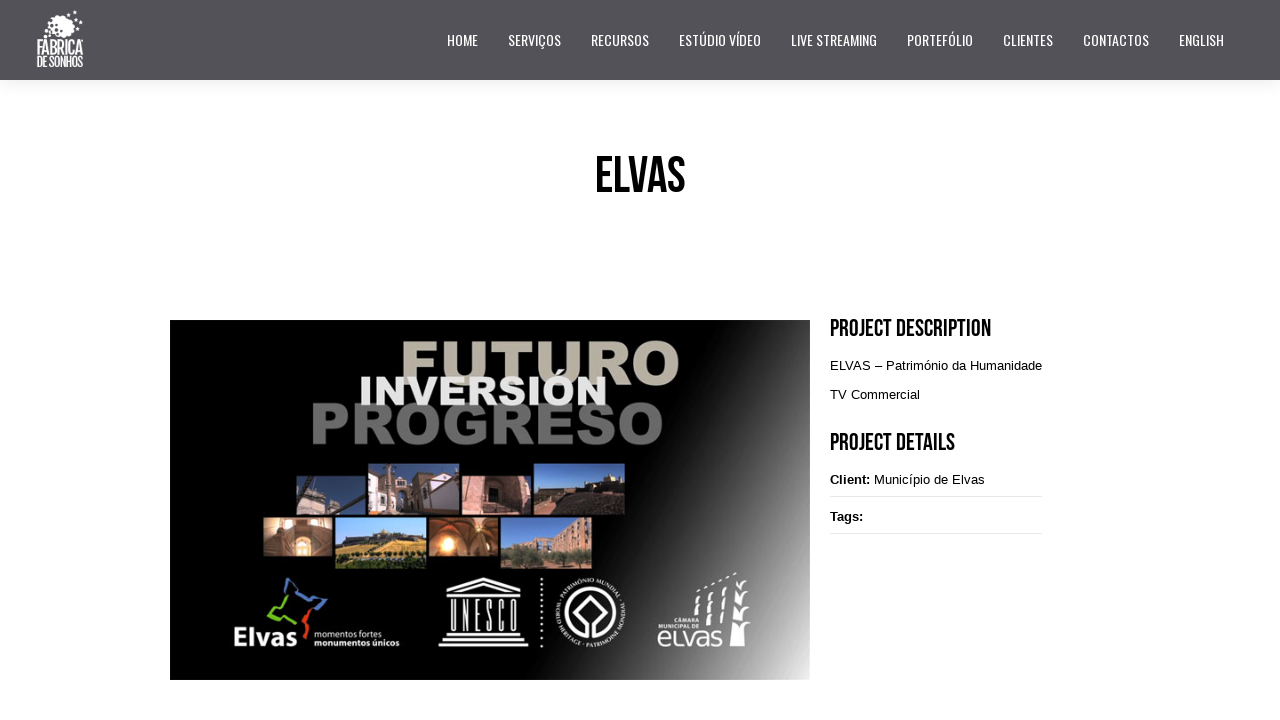

--- FILE ---
content_type: text/html; charset=UTF-8
request_url: https://www.fabricadesonhos.pt/portfolio-item/elvas/
body_size: 10710
content:
<!DOCTYPE html>
<!--[if lt IE 7 ]><html class="ie ie6" lang="en"> <![endif]-->
<!--[if IE 7 ]><html class="ie ie7" lang="en"> <![endif]-->
<!--[if IE 8 ]><html class="ie ie8" lang="en"> <![endif]-->
<!--[if (gte IE 9)|!(IE)]><!-->
<html lang="en" > <!--<![endif]-->
<!--
===========================================================================
 Jarvis Onepage Parallax WordPress Theme by rocknrolladesigns.com (http://www.rocknrolladesigns.com) 
===========================================================================
-->
<head>
<meta http-equiv="Content-type" content="text/html; charset=UTF-8">
<meta name="viewport" content="width=device-width, user-scalable=no, initial-scale=1, maximum-scale=1, minimum-scale=1, shrink-to-fit=no">
<meta http-equiv="x-ua-compatible" content="IE=edge" />
<!-- PAGE TITLE -->

 
<meta name="description" content="F&aacute;brica de Sonhos">  


<!--[if lt IE 9]>
	<script src="https://html5shim.googlecode.com/svn/trunk/html5.js"></script>
<![endif]-->



<!-- Mobile Specific Metas & Favicons
========================================================= -->

<link rel="shortcut icon" href="">



<!-- WordPress Stuff
========================================================= -->
<link rel="pingback" href="https://www.fabricadesonhos.pt/xmlrpc.php" />
	<!-- Google Web Fonts -->

 
<title>ELVAS &#8211; F&aacute;brica de Sonhos&reg; | Produ&ccedil;&atilde;o Audiovisual | Video Digital 4K | Publicidade TV | Produ&ccedil;&atilde;o Videoclip | 6-Second Ads | Multic&acirc;mara HD | Music Video | Video Redes Sociais | Aluguer de Est&uacute;dio | Video Institucional | Podcast | Video Promocional | Instagram Video | Conte&uacute;dos Digitais | Reportagem | Produ&ccedil;&atilde;o &Aacute;udio | Adapta&ccedil;&otilde;es | Dobragem | Legendagem | Lip Dub |Filmagens Drone | Est&uacute;dio Chroma Key | Ciclorama | Webcast | Live Streaming | Video Motivacional | Digital Signage | Studio Rent | Cobertura de Eventos | E-Learning</title>
<meta name='robots' content='max-image-preview:large' />
	<style>img:is([sizes="auto" i], [sizes^="auto," i]) { contain-intrinsic-size: 3000px 1500px }</style>
	<link rel='dns-prefetch' href='//fonts.googleapis.com' />
<link rel='dns-prefetch' href='//www.googletagmanager.com' />
<link rel="alternate" type="application/rss+xml" title="F&aacute;brica de Sonhos&reg; | Produ&ccedil;&atilde;o Audiovisual | Video Digital 4K | Publicidade TV | Produ&ccedil;&atilde;o Videoclip | 6-Second Ads | Multic&acirc;mara HD | Music Video | Video Redes Sociais | Aluguer de Est&uacute;dio | Video Institucional | Podcast | Video Promocional | Instagram Video | Conte&uacute;dos Digitais | Reportagem | Produ&ccedil;&atilde;o &Aacute;udio | Adapta&ccedil;&otilde;es | Dobragem | Legendagem | Lip Dub |Filmagens Drone | Est&uacute;dio Chroma Key | Ciclorama | Webcast | Live Streaming | Video Motivacional | Digital Signage | Studio Rent | Cobertura de Eventos | E-Learning &raquo; Feed" href="https://www.fabricadesonhos.pt/feed/" />
<link rel="alternate" type="application/rss+xml" title="F&aacute;brica de Sonhos&reg; | Produ&ccedil;&atilde;o Audiovisual | Video Digital 4K | Publicidade TV | Produ&ccedil;&atilde;o Videoclip | 6-Second Ads | Multic&acirc;mara HD | Music Video | Video Redes Sociais | Aluguer de Est&uacute;dio | Video Institucional | Podcast | Video Promocional | Instagram Video | Conte&uacute;dos Digitais | Reportagem | Produ&ccedil;&atilde;o &Aacute;udio | Adapta&ccedil;&otilde;es | Dobragem | Legendagem | Lip Dub |Filmagens Drone | Est&uacute;dio Chroma Key | Ciclorama | Webcast | Live Streaming | Video Motivacional | Digital Signage | Studio Rent | Cobertura de Eventos | E-Learning &raquo; Comments Feed" href="https://www.fabricadesonhos.pt/comments/feed/" />
<script type="text/javascript">
/* <![CDATA[ */
window._wpemojiSettings = {"baseUrl":"https:\/\/s.w.org\/images\/core\/emoji\/15.0.3\/72x72\/","ext":".png","svgUrl":"https:\/\/s.w.org\/images\/core\/emoji\/15.0.3\/svg\/","svgExt":".svg","source":{"concatemoji":"https:\/\/www.fabricadesonhos.pt\/wp-includes\/js\/wp-emoji-release.min.js?ver=6.7.1"}};
/*! This file is auto-generated */
!function(i,n){var o,s,e;function c(e){try{var t={supportTests:e,timestamp:(new Date).valueOf()};sessionStorage.setItem(o,JSON.stringify(t))}catch(e){}}function p(e,t,n){e.clearRect(0,0,e.canvas.width,e.canvas.height),e.fillText(t,0,0);var t=new Uint32Array(e.getImageData(0,0,e.canvas.width,e.canvas.height).data),r=(e.clearRect(0,0,e.canvas.width,e.canvas.height),e.fillText(n,0,0),new Uint32Array(e.getImageData(0,0,e.canvas.width,e.canvas.height).data));return t.every(function(e,t){return e===r[t]})}function u(e,t,n){switch(t){case"flag":return n(e,"\ud83c\udff3\ufe0f\u200d\u26a7\ufe0f","\ud83c\udff3\ufe0f\u200b\u26a7\ufe0f")?!1:!n(e,"\ud83c\uddfa\ud83c\uddf3","\ud83c\uddfa\u200b\ud83c\uddf3")&&!n(e,"\ud83c\udff4\udb40\udc67\udb40\udc62\udb40\udc65\udb40\udc6e\udb40\udc67\udb40\udc7f","\ud83c\udff4\u200b\udb40\udc67\u200b\udb40\udc62\u200b\udb40\udc65\u200b\udb40\udc6e\u200b\udb40\udc67\u200b\udb40\udc7f");case"emoji":return!n(e,"\ud83d\udc26\u200d\u2b1b","\ud83d\udc26\u200b\u2b1b")}return!1}function f(e,t,n){var r="undefined"!=typeof WorkerGlobalScope&&self instanceof WorkerGlobalScope?new OffscreenCanvas(300,150):i.createElement("canvas"),a=r.getContext("2d",{willReadFrequently:!0}),o=(a.textBaseline="top",a.font="600 32px Arial",{});return e.forEach(function(e){o[e]=t(a,e,n)}),o}function t(e){var t=i.createElement("script");t.src=e,t.defer=!0,i.head.appendChild(t)}"undefined"!=typeof Promise&&(o="wpEmojiSettingsSupports",s=["flag","emoji"],n.supports={everything:!0,everythingExceptFlag:!0},e=new Promise(function(e){i.addEventListener("DOMContentLoaded",e,{once:!0})}),new Promise(function(t){var n=function(){try{var e=JSON.parse(sessionStorage.getItem(o));if("object"==typeof e&&"number"==typeof e.timestamp&&(new Date).valueOf()<e.timestamp+604800&&"object"==typeof e.supportTests)return e.supportTests}catch(e){}return null}();if(!n){if("undefined"!=typeof Worker&&"undefined"!=typeof OffscreenCanvas&&"undefined"!=typeof URL&&URL.createObjectURL&&"undefined"!=typeof Blob)try{var e="postMessage("+f.toString()+"("+[JSON.stringify(s),u.toString(),p.toString()].join(",")+"));",r=new Blob([e],{type:"text/javascript"}),a=new Worker(URL.createObjectURL(r),{name:"wpTestEmojiSupports"});return void(a.onmessage=function(e){c(n=e.data),a.terminate(),t(n)})}catch(e){}c(n=f(s,u,p))}t(n)}).then(function(e){for(var t in e)n.supports[t]=e[t],n.supports.everything=n.supports.everything&&n.supports[t],"flag"!==t&&(n.supports.everythingExceptFlag=n.supports.everythingExceptFlag&&n.supports[t]);n.supports.everythingExceptFlag=n.supports.everythingExceptFlag&&!n.supports.flag,n.DOMReady=!1,n.readyCallback=function(){n.DOMReady=!0}}).then(function(){return e}).then(function(){var e;n.supports.everything||(n.readyCallback(),(e=n.source||{}).concatemoji?t(e.concatemoji):e.wpemoji&&e.twemoji&&(t(e.twemoji),t(e.wpemoji)))}))}((window,document),window._wpemojiSettings);
/* ]]> */
</script>
<style id='wp-emoji-styles-inline-css' type='text/css'>

	img.wp-smiley, img.emoji {
		display: inline !important;
		border: none !important;
		box-shadow: none !important;
		height: 1em !important;
		width: 1em !important;
		margin: 0 0.07em !important;
		vertical-align: -0.1em !important;
		background: none !important;
		padding: 0 !important;
	}
</style>
<link rel='stylesheet' id='wp-block-library-css' href='https://www.fabricadesonhos.pt/wp-includes/css/dist/block-library/style.min.css?ver=6.7.1' type='text/css' media='all' />
<style id='classic-theme-styles-inline-css' type='text/css'>
/*! This file is auto-generated */
.wp-block-button__link{color:#fff;background-color:#32373c;border-radius:9999px;box-shadow:none;text-decoration:none;padding:calc(.667em + 2px) calc(1.333em + 2px);font-size:1.125em}.wp-block-file__button{background:#32373c;color:#fff;text-decoration:none}
</style>
<style id='global-styles-inline-css' type='text/css'>
:root{--wp--preset--aspect-ratio--square: 1;--wp--preset--aspect-ratio--4-3: 4/3;--wp--preset--aspect-ratio--3-4: 3/4;--wp--preset--aspect-ratio--3-2: 3/2;--wp--preset--aspect-ratio--2-3: 2/3;--wp--preset--aspect-ratio--16-9: 16/9;--wp--preset--aspect-ratio--9-16: 9/16;--wp--preset--color--black: #000000;--wp--preset--color--cyan-bluish-gray: #abb8c3;--wp--preset--color--white: #ffffff;--wp--preset--color--pale-pink: #f78da7;--wp--preset--color--vivid-red: #cf2e2e;--wp--preset--color--luminous-vivid-orange: #ff6900;--wp--preset--color--luminous-vivid-amber: #fcb900;--wp--preset--color--light-green-cyan: #7bdcb5;--wp--preset--color--vivid-green-cyan: #00d084;--wp--preset--color--pale-cyan-blue: #8ed1fc;--wp--preset--color--vivid-cyan-blue: #0693e3;--wp--preset--color--vivid-purple: #9b51e0;--wp--preset--gradient--vivid-cyan-blue-to-vivid-purple: linear-gradient(135deg,rgba(6,147,227,1) 0%,rgb(155,81,224) 100%);--wp--preset--gradient--light-green-cyan-to-vivid-green-cyan: linear-gradient(135deg,rgb(122,220,180) 0%,rgb(0,208,130) 100%);--wp--preset--gradient--luminous-vivid-amber-to-luminous-vivid-orange: linear-gradient(135deg,rgba(252,185,0,1) 0%,rgba(255,105,0,1) 100%);--wp--preset--gradient--luminous-vivid-orange-to-vivid-red: linear-gradient(135deg,rgba(255,105,0,1) 0%,rgb(207,46,46) 100%);--wp--preset--gradient--very-light-gray-to-cyan-bluish-gray: linear-gradient(135deg,rgb(238,238,238) 0%,rgb(169,184,195) 100%);--wp--preset--gradient--cool-to-warm-spectrum: linear-gradient(135deg,rgb(74,234,220) 0%,rgb(151,120,209) 20%,rgb(207,42,186) 40%,rgb(238,44,130) 60%,rgb(251,105,98) 80%,rgb(254,248,76) 100%);--wp--preset--gradient--blush-light-purple: linear-gradient(135deg,rgb(255,206,236) 0%,rgb(152,150,240) 100%);--wp--preset--gradient--blush-bordeaux: linear-gradient(135deg,rgb(254,205,165) 0%,rgb(254,45,45) 50%,rgb(107,0,62) 100%);--wp--preset--gradient--luminous-dusk: linear-gradient(135deg,rgb(255,203,112) 0%,rgb(199,81,192) 50%,rgb(65,88,208) 100%);--wp--preset--gradient--pale-ocean: linear-gradient(135deg,rgb(255,245,203) 0%,rgb(182,227,212) 50%,rgb(51,167,181) 100%);--wp--preset--gradient--electric-grass: linear-gradient(135deg,rgb(202,248,128) 0%,rgb(113,206,126) 100%);--wp--preset--gradient--midnight: linear-gradient(135deg,rgb(2,3,129) 0%,rgb(40,116,252) 100%);--wp--preset--font-size--small: 13px;--wp--preset--font-size--medium: 20px;--wp--preset--font-size--large: 36px;--wp--preset--font-size--x-large: 42px;--wp--preset--spacing--20: 0.44rem;--wp--preset--spacing--30: 0.67rem;--wp--preset--spacing--40: 1rem;--wp--preset--spacing--50: 1.5rem;--wp--preset--spacing--60: 2.25rem;--wp--preset--spacing--70: 3.38rem;--wp--preset--spacing--80: 5.06rem;--wp--preset--shadow--natural: 6px 6px 9px rgba(0, 0, 0, 0.2);--wp--preset--shadow--deep: 12px 12px 50px rgba(0, 0, 0, 0.4);--wp--preset--shadow--sharp: 6px 6px 0px rgba(0, 0, 0, 0.2);--wp--preset--shadow--outlined: 6px 6px 0px -3px rgba(255, 255, 255, 1), 6px 6px rgba(0, 0, 0, 1);--wp--preset--shadow--crisp: 6px 6px 0px rgba(0, 0, 0, 1);}:where(.is-layout-flex){gap: 0.5em;}:where(.is-layout-grid){gap: 0.5em;}body .is-layout-flex{display: flex;}.is-layout-flex{flex-wrap: wrap;align-items: center;}.is-layout-flex > :is(*, div){margin: 0;}body .is-layout-grid{display: grid;}.is-layout-grid > :is(*, div){margin: 0;}:where(.wp-block-columns.is-layout-flex){gap: 2em;}:where(.wp-block-columns.is-layout-grid){gap: 2em;}:where(.wp-block-post-template.is-layout-flex){gap: 1.25em;}:where(.wp-block-post-template.is-layout-grid){gap: 1.25em;}.has-black-color{color: var(--wp--preset--color--black) !important;}.has-cyan-bluish-gray-color{color: var(--wp--preset--color--cyan-bluish-gray) !important;}.has-white-color{color: var(--wp--preset--color--white) !important;}.has-pale-pink-color{color: var(--wp--preset--color--pale-pink) !important;}.has-vivid-red-color{color: var(--wp--preset--color--vivid-red) !important;}.has-luminous-vivid-orange-color{color: var(--wp--preset--color--luminous-vivid-orange) !important;}.has-luminous-vivid-amber-color{color: var(--wp--preset--color--luminous-vivid-amber) !important;}.has-light-green-cyan-color{color: var(--wp--preset--color--light-green-cyan) !important;}.has-vivid-green-cyan-color{color: var(--wp--preset--color--vivid-green-cyan) !important;}.has-pale-cyan-blue-color{color: var(--wp--preset--color--pale-cyan-blue) !important;}.has-vivid-cyan-blue-color{color: var(--wp--preset--color--vivid-cyan-blue) !important;}.has-vivid-purple-color{color: var(--wp--preset--color--vivid-purple) !important;}.has-black-background-color{background-color: var(--wp--preset--color--black) !important;}.has-cyan-bluish-gray-background-color{background-color: var(--wp--preset--color--cyan-bluish-gray) !important;}.has-white-background-color{background-color: var(--wp--preset--color--white) !important;}.has-pale-pink-background-color{background-color: var(--wp--preset--color--pale-pink) !important;}.has-vivid-red-background-color{background-color: var(--wp--preset--color--vivid-red) !important;}.has-luminous-vivid-orange-background-color{background-color: var(--wp--preset--color--luminous-vivid-orange) !important;}.has-luminous-vivid-amber-background-color{background-color: var(--wp--preset--color--luminous-vivid-amber) !important;}.has-light-green-cyan-background-color{background-color: var(--wp--preset--color--light-green-cyan) !important;}.has-vivid-green-cyan-background-color{background-color: var(--wp--preset--color--vivid-green-cyan) !important;}.has-pale-cyan-blue-background-color{background-color: var(--wp--preset--color--pale-cyan-blue) !important;}.has-vivid-cyan-blue-background-color{background-color: var(--wp--preset--color--vivid-cyan-blue) !important;}.has-vivid-purple-background-color{background-color: var(--wp--preset--color--vivid-purple) !important;}.has-black-border-color{border-color: var(--wp--preset--color--black) !important;}.has-cyan-bluish-gray-border-color{border-color: var(--wp--preset--color--cyan-bluish-gray) !important;}.has-white-border-color{border-color: var(--wp--preset--color--white) !important;}.has-pale-pink-border-color{border-color: var(--wp--preset--color--pale-pink) !important;}.has-vivid-red-border-color{border-color: var(--wp--preset--color--vivid-red) !important;}.has-luminous-vivid-orange-border-color{border-color: var(--wp--preset--color--luminous-vivid-orange) !important;}.has-luminous-vivid-amber-border-color{border-color: var(--wp--preset--color--luminous-vivid-amber) !important;}.has-light-green-cyan-border-color{border-color: var(--wp--preset--color--light-green-cyan) !important;}.has-vivid-green-cyan-border-color{border-color: var(--wp--preset--color--vivid-green-cyan) !important;}.has-pale-cyan-blue-border-color{border-color: var(--wp--preset--color--pale-cyan-blue) !important;}.has-vivid-cyan-blue-border-color{border-color: var(--wp--preset--color--vivid-cyan-blue) !important;}.has-vivid-purple-border-color{border-color: var(--wp--preset--color--vivid-purple) !important;}.has-vivid-cyan-blue-to-vivid-purple-gradient-background{background: var(--wp--preset--gradient--vivid-cyan-blue-to-vivid-purple) !important;}.has-light-green-cyan-to-vivid-green-cyan-gradient-background{background: var(--wp--preset--gradient--light-green-cyan-to-vivid-green-cyan) !important;}.has-luminous-vivid-amber-to-luminous-vivid-orange-gradient-background{background: var(--wp--preset--gradient--luminous-vivid-amber-to-luminous-vivid-orange) !important;}.has-luminous-vivid-orange-to-vivid-red-gradient-background{background: var(--wp--preset--gradient--luminous-vivid-orange-to-vivid-red) !important;}.has-very-light-gray-to-cyan-bluish-gray-gradient-background{background: var(--wp--preset--gradient--very-light-gray-to-cyan-bluish-gray) !important;}.has-cool-to-warm-spectrum-gradient-background{background: var(--wp--preset--gradient--cool-to-warm-spectrum) !important;}.has-blush-light-purple-gradient-background{background: var(--wp--preset--gradient--blush-light-purple) !important;}.has-blush-bordeaux-gradient-background{background: var(--wp--preset--gradient--blush-bordeaux) !important;}.has-luminous-dusk-gradient-background{background: var(--wp--preset--gradient--luminous-dusk) !important;}.has-pale-ocean-gradient-background{background: var(--wp--preset--gradient--pale-ocean) !important;}.has-electric-grass-gradient-background{background: var(--wp--preset--gradient--electric-grass) !important;}.has-midnight-gradient-background{background: var(--wp--preset--gradient--midnight) !important;}.has-small-font-size{font-size: var(--wp--preset--font-size--small) !important;}.has-medium-font-size{font-size: var(--wp--preset--font-size--medium) !important;}.has-large-font-size{font-size: var(--wp--preset--font-size--large) !important;}.has-x-large-font-size{font-size: var(--wp--preset--font-size--x-large) !important;}
:where(.wp-block-post-template.is-layout-flex){gap: 1.25em;}:where(.wp-block-post-template.is-layout-grid){gap: 1.25em;}
:where(.wp-block-columns.is-layout-flex){gap: 2em;}:where(.wp-block-columns.is-layout-grid){gap: 2em;}
:root :where(.wp-block-pullquote){font-size: 1.5em;line-height: 1.6;}
</style>
<link rel='stylesheet' id='contact-form-7-css' href='https://www.fabricadesonhos.pt/wp-content/plugins/contact-form-7/includes/css/styles.css?ver=6.0.2' type='text/css' media='all' />
<link rel='stylesheet' id='rs-plugin-settings-css' href='https://www.fabricadesonhos.pt/wp-content/plugins/revslider/public/assets/css/settings.css?ver=5.4.8' type='text/css' media='all' />
<style id='rs-plugin-settings-inline-css' type='text/css'>
#rs-demo-id {}
</style>
<link rel='stylesheet' id='rnr-google-fonts-css' href='https://fonts.googleapis.com/css?family=Oswald%3A400%2C300%2C700&#038;subset=latin%2Clatin-ext&#038;ver=6.7.1' type='text/css' media='all' />
<link rel='stylesheet' id='slb_core-css' href='https://www.fabricadesonhos.pt/wp-content/plugins/simple-lightbox/client/css/app.css?ver=2.9.3' type='text/css' media='all' />
<link rel='stylesheet' id='rnrSkeleton-css' href='https://www.fabricadesonhos.pt/wp-content/themes/jarvis_wp/css/skeleton.css?ver=1' type='text/css' media='all' />
<link rel='stylesheet' id='rnrSocial-css' href='https://www.fabricadesonhos.pt/wp-content/themes/jarvis_wp/css/social.css?ver=1' type='text/css' media='all' />
<link rel='stylesheet' id='rnrFlexslider-css' href='https://www.fabricadesonhos.pt/wp-content/themes/jarvis_wp/css/flexslider.css?ver=1' type='text/css' media='all' />
<link rel='stylesheet' id='rnrFontawesome-css' href='https://www.fabricadesonhos.pt/wp-content/themes/jarvis_wp/css/font-awesome.css?ver=1' type='text/css' media='all' />
<link rel='stylesheet' id='rnrPrettyPhoto-css' href='https://www.fabricadesonhos.pt/wp-content/themes/jarvis_wp/css/prettyPhoto.css?ver=1' type='text/css' media='all' />
<link rel='stylesheet' id='rnrShortcodes-css' href='https://www.fabricadesonhos.pt/wp-content/themes/jarvis_wp/css/shortcodes.css?ver=1' type='text/css' media='all' />
<link rel='stylesheet' id='rnrTheme-css' href='https://www.fabricadesonhos.pt/wp-content/themes/jarvis_wp/css/theme.css?ver=1' type='text/css' media='all' />
<link rel='stylesheet' id='rnrAnimate-css' href='https://www.fabricadesonhos.pt/wp-content/themes/jarvis_wp/css/rnr-animate.css?ver=1' type='text/css' media='all' />
<link rel='stylesheet' id='rnrMedia-css' href='https://www.fabricadesonhos.pt/wp-content/themes/jarvis_wp/css/media.css?ver=1' type='text/css' media='all' />
<link rel='stylesheet' id='style-css' href='https://www.fabricadesonhos.pt/wp-content/themes/jarvis_wp-child/style.css?ver=1' type='text/css' media='all' />
<script type="text/javascript" src="https://www.fabricadesonhos.pt/wp-includes/js/jquery/jquery.min.js?ver=3.7.1" id="jquery-core-js"></script>
<script type="text/javascript" src="https://www.fabricadesonhos.pt/wp-includes/js/jquery/jquery-migrate.min.js?ver=3.4.1" id="jquery-migrate-js"></script>
<script type="text/javascript" src="https://www.fabricadesonhos.pt/wp-content/plugins/revslider/public/assets/js/jquery.themepunch.tools.min.js?ver=5.4.8" id="tp-tools-js"></script>
<script type="text/javascript" src="https://www.fabricadesonhos.pt/wp-content/plugins/revslider/public/assets/js/jquery.themepunch.revolution.min.js?ver=5.4.8" id="revmin-js"></script>
<link rel="https://api.w.org/" href="https://www.fabricadesonhos.pt/wp-json/" /><link rel="EditURI" type="application/rsd+xml" title="RSD" href="https://www.fabricadesonhos.pt/xmlrpc.php?rsd" />
<meta name="generator" content="WordPress 6.7.1" />
<link rel="canonical" href="https://www.fabricadesonhos.pt/portfolio-item/elvas/" />
<link rel='shortlink' href='https://www.fabricadesonhos.pt/?p=1048' />
<link rel="alternate" title="oEmbed (JSON)" type="application/json+oembed" href="https://www.fabricadesonhos.pt/wp-json/oembed/1.0/embed?url=https%3A%2F%2Fwww.fabricadesonhos.pt%2Fportfolio-item%2Felvas%2F" />
<link rel="alternate" title="oEmbed (XML)" type="text/xml+oembed" href="https://www.fabricadesonhos.pt/wp-json/oembed/1.0/embed?url=https%3A%2F%2Fwww.fabricadesonhos.pt%2Fportfolio-item%2Felvas%2F&#038;format=xml" />
<meta name="generator" content="Site Kit by Google 1.142.0" /><style type="text/css">.recentcomments a{display:inline !important;padding:0 !important;margin:0 !important;}</style><meta name="generator" content="Powered by Slider Revolution 5.4.8 - responsive, Mobile-Friendly Slider Plugin for WordPress with comfortable drag and drop interface." />
<link rel="icon" href="https://www.fabricadesonhos.pt/wp-content/uploads/2022/02/LogoFSgrey-WP_512px_sitelogo_2022-copy-60x60.png" sizes="32x32" />
<link rel="icon" href="https://www.fabricadesonhos.pt/wp-content/uploads/2022/02/LogoFSgrey-WP_512px_sitelogo_2022-copy-300x300.png" sizes="192x192" />
<link rel="apple-touch-icon" href="https://www.fabricadesonhos.pt/wp-content/uploads/2022/02/LogoFSgrey-WP_512px_sitelogo_2022-copy-300x300.png" />
<meta name="msapplication-TileImage" content="https://www.fabricadesonhos.pt/wp-content/uploads/2022/02/LogoFSgrey-WP_512px_sitelogo_2022-copy-300x300.png" />
<script type="text/javascript">function setREVStartSize(e){									
						try{ e.c=jQuery(e.c);var i=jQuery(window).width(),t=9999,r=0,n=0,l=0,f=0,s=0,h=0;
							if(e.responsiveLevels&&(jQuery.each(e.responsiveLevels,function(e,f){f>i&&(t=r=f,l=e),i>f&&f>r&&(r=f,n=e)}),t>r&&(l=n)),f=e.gridheight[l]||e.gridheight[0]||e.gridheight,s=e.gridwidth[l]||e.gridwidth[0]||e.gridwidth,h=i/s,h=h>1?1:h,f=Math.round(h*f),"fullscreen"==e.sliderLayout){var u=(e.c.width(),jQuery(window).height());if(void 0!=e.fullScreenOffsetContainer){var c=e.fullScreenOffsetContainer.split(",");if (c) jQuery.each(c,function(e,i){u=jQuery(i).length>0?u-jQuery(i).outerHeight(!0):u}),e.fullScreenOffset.split("%").length>1&&void 0!=e.fullScreenOffset&&e.fullScreenOffset.length>0?u-=jQuery(window).height()*parseInt(e.fullScreenOffset,0)/100:void 0!=e.fullScreenOffset&&e.fullScreenOffset.length>0&&(u-=parseInt(e.fullScreenOffset,0))}f=u}else void 0!=e.minHeight&&f<e.minHeight&&(f=e.minHeight);e.c.closest(".rev_slider_wrapper").css({height:f})					
						}catch(d){console.log("Failure at Presize of Slider:"+d)}						
					};</script>

<!-- CUSTOM TYPOGRAPHY STYLES -->
	
<style type="text/css">

  
 					 
              				
				.home-parallax { 
				   background: url('https://www.fabricadesonhos.pt/wp-content/uploads/2017/01/Cyc_portfolio.jpg') center top;
				}
							 @media only screen and (max-width: 767px) {
					.rnr-video { 
					   background: url('https://www.fabricadesonhos.pt/wp-content/uploads/2017/01/Cyc_portfolio.jpg') center top;
					}
				 }
				 
				 @media only screen 
					and (min-device-width : 768px) 
					and (max-device-width : 1024px) 
					and (orientation : landscape) { 
				    .rnr-video { 
					   background: url('https://www.fabricadesonhos.pt/wp-content/uploads/2017/01/Cyc_portfolio.jpg') center top;
					}					
					
					}
							
					 
								 
              				
				#parallax-quote-jules.parallax {
				   background-image: url('https://www.fabricadesonhos.pt/wp-content/uploads/2017/01/Nasa_Moon.jpg') !important;
				}	 
				
								
					 
								 
              				
				#parallax-quote-video.parallax {
				   background-image: url('https://www.fabricadesonhos.pt/wp-content/uploads/2022/01/wp_webfs_camera_operator_01.png') !important;
				}	 
				
								
					 
								 
              				
				#parallax-studio-chroma.parallax {
				   background-image: url('https://www.fabricadesonhos.pt/wp-content/uploads/2022/01/wp_webfs_studio_chroma_03.png') !important;
				}	 
				
								
					 
								 
              				
				#parallax-multicamera-livestreaming.parallax {
				   background-image: url('https://www.fabricadesonhos.pt/wp-content/uploads/2022/01/wp_webfs_5photos_live_01-1.png') !important;
				}	 
				
								
					 
								 
              				
				#parallax-address.parallax {
				   background-image: url('https://www.fabricadesonhos.pt/wp-content/uploads/2022/01/wp_vasco_da_gama.png') !important;
				}	 
				
								
					 
			 
 





body{ 
		
        		font-size: 13px; 
		
				font-style: normal; 		  
			   
	   
	   color: #000000;
	   font-weight:  normal;
}

.service-description {
       color: #000000;
}

	h1{
        		font-size: 50px; 

				font-style: normal; 		  
		
		color: #000000; 
	    font-weight:  normal; 
	    text-transform:  none;	
	}
	
	.contact-details h1 {
		font-size: 50px !important; 		
	}
		
	h2{ 
        		font-size: 30px; 

				font-style: normal; 		  
		
		color: #525258;  
	    font-weight:  normal; 
	    text-transform:  none;	
	}

	
	h3{ 
        		font-size: 24px; 
		
				font-style: normal; 		  
		
		color: #000000;  
	    font-weight:  normal; 
	    text-transform:  none;	
	}
	h4{ 
        		font-size: 18px; 

				font-style: normal;  
	    font-weight:  normal; 
	    text-transform:  none;			  
		
		color: #000000; 
	}
	h5{ 
        		font-size: 16px; 

				font-style: normal; 		  
		
		color: #000000;  
	    font-weight:  normal; 
	    text-transform:  none;	
	}
	h6{ 
	
        			

		font-size: 14px; 

				font-style: normal; 	 
	    font-weight:  normal; 
	    text-transform:  none;	  
		
		color: #000000; 
	}
	
	.subtitle { 
	
        		font-size: 20px; 

				font-style: normal; 	 
	    font-weight:  lighter; 
	    text-transform:  uppercase;	  
		
		color: #000000; 
	}
	
	
	.home-parallax h1,
	.home-parallax h2,
	.home-parallax h3,
	.home-parallax h4,
	.home-parallax h5,
	.home-parallax h6,
	.home-fullscreenslider h1,
	.home-fullscreenslider h2,
	.home-fullscreenslider h3,
	.home-fullscreenslider h4,
	.home-fullscreenslider h5,
	.home-fullscreenslider h6,
	.home-video h1,
	.home-video h2,
	.home-video h3,
	.home-video h4,
	.home-video h5,
	.home-video h6,	
	.parallax h1,
	.parallax h2,
	.parallax h3,
	.parallax h4,
	.parallax h5,
	.parallax h6,
	.parallax p.quote,
	.home-slide .home-slide-content,
	#slidecaption,
	.parallax .twitter-author a,
	.contact-details h2,
	.home3 h1 { 
	
        		font-size: 45px; 

				font-style: normal; 	 
	    font-weight:  normal; 
	    text-transform:  none;	  
		
		color: #ffffff; 
	}
	
			.home3 h1{
			width:420px;
			margin:0 40px;
			
		 } 
		 
		@media only screen and (max-width: 767px) {
	    .home3 h1 {
	        width: 380px;
	        margin:0 30px;
	     }
		}
		
		@media only screen and (max-width: 479px) {
	    .home3 h1 {
	        width: 220px;
	        margin:0 30px;
	     }
		}		
	
	.home-logo-text a {
        	
	}

	.home-parallax,
	.home-video, 
	.parallax,
	.parallax #twitter-feed ul.slides > li,
	.parallax .testimonial-slide .client-testimonial,
	.slidedescription { 
	
        		font-size: 16px; 

				font-style: normal; 
		
		color: #ffffff; 
	}


.navigation.colored li a,
nav.light .main-menu a,
nav.dark .main-menu a,
nav.transparent.scroll a,
.page-template-default nav.transparent .main-menu a, 
.blog nav.transparent .main-menu a, 
nav.transparent.scroll .main-menu a  {
        		 font-family: Oswald, Arial, Helvetica, sans-serif;
		 
		
		font-size: 14px; 
				font-style: normal; 		  
			   
	   
	   color: #ffffff;	
	   font-weight:  normal; 
	   text-transform:  uppercase;   	   	
}

nav.transparent a {
        		 font-family: Oswald, Arial, Helvetica, sans-serif;
		 
		
		font-size: 14px; 
				font-style: normal; 		  
			   
	   font-weight:  normal; 
	   text-transform:  uppercase;   
	   color :  #ffd600;   	
}

.navigation li a:hover, 
.navigation li.active a ,
.navigation.colored li a:hover, 
.navigation.colored li.active a, 
.navigation li.current-menu-item a,
.navigation li.current_page_parent > a{
	   color: #ffd600 !important;	   
}

.navigation.transparent li.current-menu-item a,
.navigation.transparent li.active a {
	   color: #525258 !important;	   
}


.copyright {
	background: #ffd600 !important;
        	
	      font-family: Open Sans, Arial, Helvetica, sans-serif; 
	    	font-size: 14px; 
	
		font-style: normal; 		  
		  
   
   color: #757575;		
}
.copyright a, .copyright .social-icons .social-icon {
	   color: #ffffff;	   
}
.copyright a:hover {
	   color: #000000;	   
}






.home-text-wrapper, .parallax-overlay {
	  
}






.title h1 {
	background: none !important;
	border: none !important;
	color: inherit !important;
	box-shadow: none !important;
}

a.rnr-video-control {
	display:none !important;
}





/*========== B A C K G R O U N D    S K I N S =============*/

::-moz-selection {
 background: #525258;
}
::selection {
	background:#525258;
}

nav.colored, nav.light.colored,
.twitter-feed-icon i,
.testimonial-icon i,
.home-gradient,
.home-parallax,
#project-navigation ul li#prevProject a:hover, 
#project-navigation ul li#nextProject a:hover,
#project-navigation ul li a:hover,
#closeProject a:hover,
.mc4wp-form input[type="submit"],
#respond input[type="submit"],
input[type="submit"],
.pagination a.previous:hover, 
.pagination a.next:hover,
.service-box:hover,
.button,
.skillbar .skill-percentage,
.flex-control-nav li a:hover,
.flex-control-nav li a.flex-active,
.testimonial-slider .flex-direction-nav li a i, 
.twitter-slider .flex-direction-nav li a i,
.project-media .flex-direction-nav li a i,
.color-block,
.home1 .slabtextdone .slabtext.second-child,
.home4 .slabtextdone .slabtext.second-child,
.caption,
.copyright,
.title h1,
.service-features .img-container,
.service-features .img-container,
.view-profile,
.team-member:hover .team-desc,
.service-box .service-icon,
.modal .close,
#nav .sub-menu li.current-menu-item a, 
#nav .sub-menu li.current-menu-item a:hover, 
#nav .sub-menu li.current_page_item a, 
#nav .sub-menu li.current_page_item a:hover, 
#nav .sub-menu li .sub-menu li.current-menu-item a, 
#nav .sub-menu li .sub-menu li.current-menu-item a:hover, 
#nav .sub-menu li .sub-menu li.current_page_item a, 
#nav .sub-menu li .sub-menu li.current_page_item a:hover, 
#nav .sub-menu li a.active, #nav .sub-menu li a.active:hover,
#port-pagination a:hover,
#respond input[type="submit"], 
.woocommerce #respond input#submit, 
.woocommerce ul.products li.product a.button, 
.woocommerce-page ul.products li.product a.button,
.woocommerce div.product form.cart .button,
.woocommerce-page .woocommerce-message .button,
.woocommerce .cart-collaterals .shipping_calculator .button, 
.woocommerce-page .cart-collaterals .shipping_calculator .button,
.woocommerce .login input.button,
 .woocommerce .checkout_coupon input.button,
 .woocommerce .cart input.button.alt,
.woocommerce .login input.button,
 .woocommerce .checkout_coupon input.button,
 .woocommerce #respond input#submit:hover,
.woocommerce-page .woocommerce-message .button:hover,
.woocommerce button.button.alt,
.woocommerce a.wc-backward,
.woocommerce a.wc-backward:hover,
.woocommerce #payment #place_order, 
.woocommerce-page #payment #place_order,
.woocommerce #payment #place_order:hover, 
.woocommerce-page #payment #place_order:hover,
.woocommerce .widget_price_filter .ui-slider .ui-slider-range, 
.woocommerce-page .widget_price_filter .ui-slider .ui-slider-range,
.latest-blog .blog-item .inner:hover .blog-item-description .desc.post-icon,
.blog .blog-overlay,
.latest-blog .blog-item .blog-item-description span.date,
div.wpcf7 div.stretch-submit input[type="submit"],
.plan.featured .plan-head ,
#port-infinite a:hover,
.products .product .product-image .add_to_cart:hover,
.custom_check + .custom_label:after {
	background-color: #525258;
}


/*========== B O X   S H A D O W    S K I N S =============*/

.title h1,
.service-box .service-icon {
	box-shadow:0px 0px 0px 3px #525258;
}

.tab a.selected {
    box-shadow: 0px -3px 0px 0px #525258;
}




/*========== C O L O R    S K I N S =============*/

a,
.highlight,
nav.light .main-menu a:hover, 
nav.dark .main-menu a:hover,
nav.light .main-menu li.active a,
nav.transparent .main-menu li.active a, 
nav.dark .main-menu li.active a,
.parallax .quote i,
#filters ul li a:hover h3, 
#filters ul li a.active h3,
.post-title a:hover,
.post-tags li a:hover,
.tags-list li a:hover,
.pages li a:hover,
.home3 .slabtextdone .slabtext.second-child,
.service-box:hover .service-icon,
#nav .sub-menu li a:hover, 
#nav .sub-menu li .sub-menu li a:hover, 
#nav .sub-menu li .sub-menu li .sub-menu li a:hover,
.woocommerce .star-rating span,
.widget.widget_price_filter .price_slider_amount .button ,
.price.single-price > .amount ,
.rnr_tabs .tabs dd.active a, .rnr_tabs .tabs li.active a ,
#comments h2 span,
.checkout-quick-login a, .checkout-quick-coupon a,
.woocommerce p.stars.selected a.active:before, .woocommerce p.stars:hover a:before,
.woocommerce p.stars.selected a:not(.active):before {
	color:#525258;
}




/*========== B O R D E R    S K I N S =============*/

.pages li a.current,
.pages li a.current,
.service-features .img-container:after,
.service-box:hover .service-icon,
.callout,
blockquote p,
.pullquote.align-right,
.pullquote.align-left,
.custom_check + .custom_label:hover:before {
	border-color: #525258;
}









#port-infinite a:hover {
    color: #ffffff;
    background: #ffd600;
}
#quem-somos-1{padding-top:60px; padding-bottom:0px;}
#quem-somos-2{padding-top:0px; padding-bottom:60px;}
.service-box{background: rgba(200, 200, 200, 0.5);}
#servicos-1{padding-top:60px; padding-bottom:0px;}
#servicos-2{padding-top:0px; padding-bottom:0px;}
#servicos-3{padding-top:0px; padding-bottom:60px;}</style>


</head>

<body data-rsssl=1 class="portfolio-template-default single single-portfolio postid-1048 onepage" data-spy="scroll" data-target=".navigation" data-offset="82" data-preoload="">
<div id="load"></div>

 
 
     <!-- START PAGE WRAP -->    
    <div class="page-wrap ">
    
  <!-- HEADER SECTION -->	
 

 

  


    <!-- START NAVIGATION -->
    <nav class=" navigation colored sticky-nav">
     <!-- START CONTAINER -->	
      <div class="container clearfix">			
          <div class="four columns">			
              <!-- START LOGO -->	
              <div class="logo large">
			    
						<a href="https://www.fabricadesonhos.pt/#" class=""><img src="https://www.fabricadesonhos.pt/wp-content/uploads/2022/02/LogoFSwhite-WP_130px_2022-1.png" alt="F&aacute;brica de Sonhos&reg; | Produ&ccedil;&atilde;o Audiovisual | Video Digital 4K | Publicidade TV | Produ&ccedil;&atilde;o Videoclip | 6-Second Ads | Multic&acirc;mara HD | Music Video | Video Redes Sociais | Aluguer de Est&uacute;dio | Video Institucional | Podcast | Video Promocional | Instagram Video | Conte&uacute;dos Digitais | Reportagem | Produ&ccedil;&atilde;o &Aacute;udio | Adapta&ccedil;&otilde;es | Dobragem | Legendagem | Lip Dub |Filmagens Drone | Est&uacute;dio Chroma Key | Ciclorama | Webcast | Live Streaming | Video Motivacional | Digital Signage | Studio Rent | Cobertura de Eventos | E-Learning"></a>
					              </div>
              <!-- END LOGO -->	
              <div class="wpml-mobile">
                  
               </div> 		
          </div><!-- END FOUR COLUMNS -->                
         
           <!-- BEGIN NAVIGATION SECTION --> 
          <div class="twelve columns">            		
              <!-- START NAVIGATION MENU ITEMS -->

              <ul id="nav" class="main-menu large nav sf-menu sf-js-enabled"><li id="menu-item-413" class="menu-item menu-item-type-post_type menu-item-object-page"><a href="https://www.fabricadesonhos.pt/#home"><span>HOME</span></a></li>
<li id="menu-item-1715" class="menu-item menu-item-type-post_type menu-item-object-page"><a href="https://www.fabricadesonhos.pt/#servicos"><span>SERVIÇOS</span></a></li>
</li>
<li id="menu-item-1789" class="menu-item menu-item-type-post_type menu-item-object-page"><a href="https://www.fabricadesonhos.pt/#recursos"><span>RECURSOS</span></a></li>
</li>
<li id="menu-item-503" class="menu-item menu-item-type-post_type menu-item-object-page"><a href="https://www.fabricadesonhos.pt/#estudio"><span>ESTÚDIO VÍDEO</span></a></li>
</li>
<li id="menu-item-1122" class="menu-item menu-item-type-post_type menu-item-object-page"><a href="https://www.fabricadesonhos.pt/#live-streaming"><span>LIVE STREAMING</span></a></li>
</li>
<li id="menu-item-432" class="menu-item menu-item-type-post_type menu-item-object-page"><a href="https://www.fabricadesonhos.pt/#portfolio"><span>PORTEFÓLIO</span></a></li>
<li id="menu-item-1487" class="menu-item menu-item-type-post_type menu-item-object-page"><a href="https://www.fabricadesonhos.pt/#clientes"><span>CLIENTES</span></a></li>
</li>
<li id="menu-item-954" class="menu-item menu-item-type-post_type menu-item-object-page"><a href="https://www.fabricadesonhos.pt/#contact"><span>CONTACTOS</span></a></li>
<li id="menu-item-1830" class="menu-item menu-item-type-custom menu-item-object-custom"><a href="https://fabricadesonhos.pt/en/"><span>ENGLISH</span></a></li>
</ul>
              <!-- END NAVIGATION MENU ITEMS -->	
              <div class="wpml-desktop">
                	 
               </div> 
               			
          </div><!-- END TWELVE COLUMNS -->	
      </div><!-- END CONTAINER -->	
    </nav>
    <!-- END NAVIGATION -->

    <div class="section post-single"><!-- SECTION -->


    
		<div class="container">	
           <div class="row">	
			<div class="sixteen columns">            
	            <!-- START TITLE -->	            
				<div class="title">
				  <h1 class="header-text">ELVAS</h1>
                </div><!-- END TITLE -->  	                           
			</div><!-- END SIXTEEN COLUMNS -->  
           </div><!-- END ROW -->         
          </div><!-- END CONTAINER -->    
 

    
    <div class="container">
     <div class="row">
  	
     <div id="ajaxpage">	
		
                <div class="eleven columns project-media">	
                          
                                        
                            <span><img width="720" height="405" src="https://www.fabricadesonhos.pt/wp-content/uploads/2017/02/Frame_elvas_unesco_wp.jpg" class="attachment-full size-full wp-post-image" alt="" decoding="async" fetchpriority="high" srcset="https://www.fabricadesonhos.pt/wp-content/uploads/2017/02/Frame_elvas_unesco_wp.jpg 720w, https://www.fabricadesonhos.pt/wp-content/uploads/2017/02/Frame_elvas_unesco_wp-300x169.jpg 300w" sizes="(max-width: 720px) 100vw, 720px" /></span>            
               
                                
                
                
                </div><!-- end of span -->
                
                <div class="five columns">
                
                <!-- START PROJECT INFO --> 
                 <div class="project-info">                    
                    <div class="portfolio-description">
                        <h3><span>Project Description</span></h3>
                        <div class="portfolio-detail-description-text"><p>ELVAS &#8211; Património da Humanidade</p>
<p>TV Commercial</p>
</div>
                    </div>
                   
                    
                                        <div class="project-details">
                        <h3><span>Project Details</span></h3>
                                                                                            <p><strong>Client: </strong> Município de Elvas</p>
                                	
                                <p><strong>Tags: </strong> </p>
                            
                                				
                    </div><!-- end of portfolio detail -->
                    </div><!-- end of span -->
                                        
            </div>
          </div>

	<div class="clear"></div>

	
		        </div> <!-- end of ajaxpage -->
        </div><!--END CONTAINER -->
 
              <div class="container">
               <div class="row">  
                <div class="span12">     
                <div class="posts-nav">
                <span class="next right"><a class="non-ajax" href="https://www.fabricadesonhos.pt/portfolio-item/smith-nephew/" rel="next">SMITH &#038; NEPHEW <i class="fa fa-arrow-right"></i></a></span>                <span class="prev left"><a class="non-ajax" href="https://www.fabricadesonhos.pt/portfolio-item/banco-big/" rel="prev"><i class="fa fa-arrow-left"></i> BANCO BIG</a></span>                 <div class="clear"></div>
                </div>
                </div>
              </div>
             </div>   
      </div>

    </div><!--END SECTION -->

      <!-- START COPYRIGHT SECTION -->   	
       <div class="copyright aligncenter">
     <div class="container clearfix">
        <div class="sixteen columns">   
        <div class="copyright-logo">
           						<a href="https://www.fabricadesonhos.pt/">
                         <img src="https://www.fabricadesonhos.pt/wp-content/uploads/2022/02/LogoFSgreyMkt-WP_200px_2022.png" 
                              alt="F&aacute;brica de Sonhos&reg; | Produ&ccedil;&atilde;o Audiovisual | Video Digital 4K | Publicidade TV | Produ&ccedil;&atilde;o Videoclip | 6-Second Ads | Multic&acirc;mara HD | Music Video | Video Redes Sociais | Aluguer de Est&uacute;dio | Video Institucional | Podcast | Video Promocional | Instagram Video | Conte&uacute;dos Digitais | Reportagem | Produ&ccedil;&atilde;o &Aacute;udio | Adapta&ccedil;&otilde;es | Dobragem | Legendagem | Lip Dub |Filmagens Drone | Est&uacute;dio Chroma Key | Ciclorama | Webcast | Live Streaming | Video Motivacional | Digital Signage | Studio Rent | Cobertura de Eventos | E-Learning"
                          />
                       </a>
					        </div>   
           <div class="social-icons">

    <div class="social-icon social-email"><a href="mailto:contact@fabricadesonhos.pt" title="Email">Email</a></div>
    <div class="social-icon social-facebook"><a href="http://www.facebook.com/fabricadesonhosprod" target="_blank" title="Facebook">Facebook</a></div>
    <div class="social-icon social-linkedin"><a href="http://www.linkedin.com/company/fabrica-de-sonhos-?trk=top_nave_home" target="_blank" title="Linkedin">Linkedin</a></div>
    <div class="social-icon social-vimeo"><a href="#" target="_blank" title="Vimeo">Vimeo</a></div>
    <div class="social-icon social-youtube"><a href="#" target="_blank" title="Youtube">Youtube</a></div>
   
    <div class="social-icon social-instagram"><a href="http://www.instagram.com/fabricadesonhos.pt" target="_blank" title="Instagram">Instagram</a></div>
  
    
  



           </div>
			<p>Fabricado em Portugal pela Fábrica de Sonhos® - Todos os Direitos Reservados - © 2022</p>
            
         </div> <!-- END SIXTEEN COLUMNS -->        
	  </div><!-- END CONTAINER -->
                  </div>
     <!-- END COPYRIGHT SECTION -->	 
     

        <a id="rnr-background-video" class="rnr-video-player" data-property="{ videoURL : 'https://youtu.be/XXxWZJrzx3c' , containment : '#home-background-video' , mute : 1, startAt : 0.1, stopAt : 0, opacity : 1, optimizeDisplay: true, autoPlay : true, vol: 100, showControls: false, loop: 1}"></a>	            
         
   
  

	        </div>
        <div id="back-to-top"><a href="#">Back to Top</a></div>
 	<script type="text/javascript" src="https://www.fabricadesonhos.pt/wp-includes/js/dist/hooks.min.js?ver=4d63a3d491d11ffd8ac6" id="wp-hooks-js"></script>
<script type="text/javascript" src="https://www.fabricadesonhos.pt/wp-includes/js/dist/i18n.min.js?ver=5e580eb46a90c2b997e6" id="wp-i18n-js"></script>
<script type="text/javascript" id="wp-i18n-js-after">
/* <![CDATA[ */
wp.i18n.setLocaleData( { 'text direction\u0004ltr': [ 'ltr' ] } );
/* ]]> */
</script>
<script type="text/javascript" src="https://www.fabricadesonhos.pt/wp-content/plugins/contact-form-7/includes/swv/js/index.js?ver=6.0.2" id="swv-js"></script>
<script type="text/javascript" id="contact-form-7-js-before">
/* <![CDATA[ */
var wpcf7 = {
    "api": {
        "root": "https:\/\/www.fabricadesonhos.pt\/wp-json\/",
        "namespace": "contact-form-7\/v1"
    }
};
/* ]]> */
</script>
<script type="text/javascript" src="https://www.fabricadesonhos.pt/wp-content/plugins/contact-form-7/includes/js/index.js?ver=6.0.2" id="contact-form-7-js"></script>
<script type="text/javascript" src="https://www.fabricadesonhos.pt/wp-content/themes/jarvis_wp/js/jquery.queryloader2.js?ver=1" id="rnrQueryLoader-js"></script>
<script type="text/javascript" src="https://www.fabricadesonhos.pt/wp-content/themes/jarvis_wp/js/init.js?ver=1" id="rnrInit-js"></script>
<script type="text/javascript" src="https://www.fabricadesonhos.pt/wp-content/themes/jarvis_wp/js/scripts.js?ver=1" id="rnrscripts-js"></script>
<script type="text/javascript" src="https://www.fabricadesonhos.pt/wp-content/themes/jarvis_wp/js/ajax-portfolio.js?ver=1" id="rnrPortfolio-js"></script>
<script type="text/javascript" src="https://www.fabricadesonhos.pt/wp-content/themes/jarvis_wp/js/shortcodes.js?ver=1" id="shortcodes-js"></script>
<script type="text/javascript" src="https://www.fabricadesonhos.pt/wp-content/themes/jarvis_wp/js/easyzoom.js?ver=3.7.3" id="rnr-easyzoom-js"></script>
<script type="text/javascript" src="https://www.fabricadesonhos.pt/wp-content/themes/jarvis_wp/js/jquery.mb.YTPlayer.min.js?ver=6.7.1" id="rnrYoutubeBgVideo-js"></script>
<script type="text/javascript" id="slb_context">/* <![CDATA[ */if ( !!window.jQuery ) {(function($){$(document).ready(function(){if ( !!window.SLB ) { {$.extend(SLB, {"context":["public","user_guest"]});} }})})(jQuery);}/* ]]> */</script>
	      
    </body>
</html>        